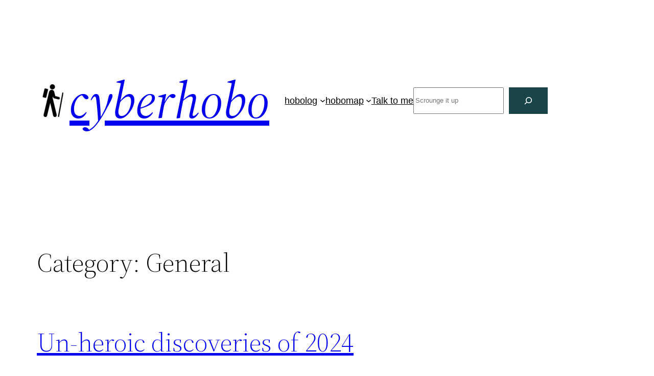

--- FILE ---
content_type: text/html; charset=UTF-8
request_url: https://www.cyberhobo.net/wp-admin/admin-ajax.php
body_size: -130
content:
149776.3aa405195d1f1e2d2517f3c85f331342